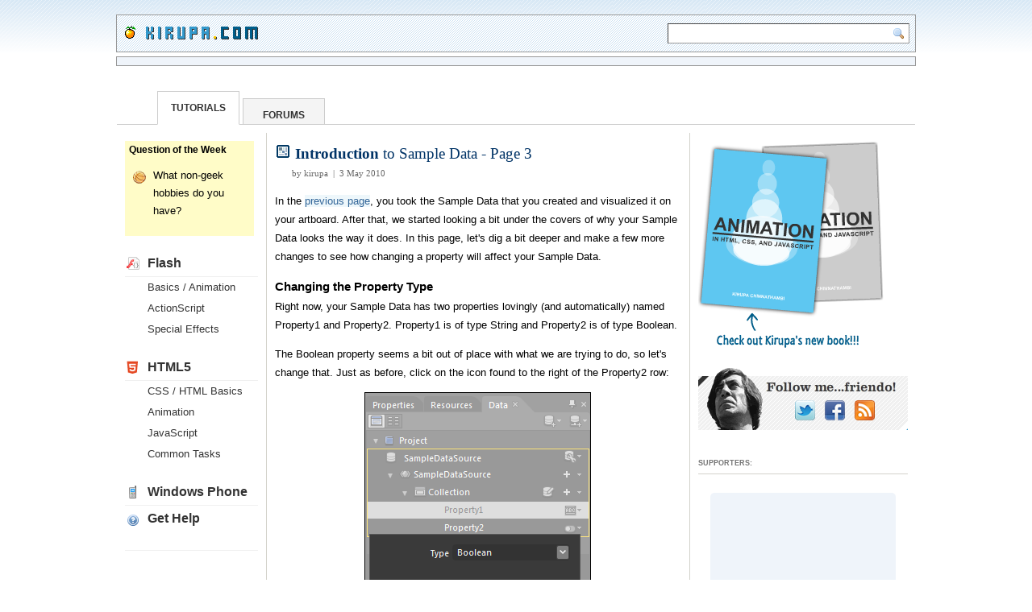

--- FILE ---
content_type: text/html
request_url: https://www.kirupa.com/blend_silverlight/intro_sample_data_pg3.htm
body_size: 5698
content:
<html>

<head>
<meta name="keywords" content="silverlight, wpf, behaviors, changepropertyaction">
<meta name="content" content="Learn how to use sample data to easily visualize and design data centric applications.">
<meta name="description" content="Learn how to use sample data to easily visualize and design data centric applications.">

<meta http-equiv="Content-Type" content="text/html; charset=windows-1252">
<meta name="GENERATOR" content="Microsoft FrontPage 12.0">
<meta name="ProgId" content="FrontPage.Editor.Document">
<meta name="title" content="kirupa.com - Introduction to Sample Data, Page 3">
<title>kirupa.com - Introduction to Sample Data, Page 3</title>
<link rel="stylesheet" type="text/css" href="../text/kirupa_2007.css">
<style type="text/css">
.style6 {
	margin-left: 320px;
}
h1 { 
font-family: Verdana; font-size: 14pt; color: #003366; font-weight: bold } 
.style8 {
	text-align: left;
}
.style11 {
	border: 1px solid #666666;
}

.style9 {
	border: 2px solid #D8D8D8;
}

.auto-style1 {
	margin: 0;
	padding: 0;
}

</style>
</head>

<body>

<div align="center">

<body>
<div id="headerContainer">
	<div id="headerMain">
		<div id="headerLeft">
			<a href="http://www.kirupa.com">
			<img alt="kirupa.com Logo" class="imageNoBorder" height="17" src="//www.kirupa.com/images/kirupaLogo.png"></a>
		</div>
		<div id="headerRight">
			<form action="http://search.atomz.com/search" style="margin-bottom: 0px">
				<input name="sp_a" type="hidden" value="sp040c2f00">
				<input name="sp_f" type="hidden" value="iso-8859-1">
				<input id="sbi" class="InputTextStyle" name="sp_q" size="20" type="text" />
			</form>
		</div>
	</div>
	
	<div id="topAdFinal">
		<script type="text/javascript"><!--
		google_ad_client = "ca-pub-0633423995889665";
		/* Narrow Header */
		google_ad_slot = "7001266485";
		google_ad_width = 728;
		google_ad_height = 15;
		//-->
		</script>
		<script type="text/javascript"
		src="http://pagead2.googlesyndication.com/pagead/show_ads.js">
		</script>
	</div>
	
	<div id="navTabs">
		<div id="spacerTab">
			<p>&nbsp;</p>
		</div>

		<div id="tabOne" class="tabPositions">
			<p class="tabLinks"><a href="//www.kirupa.com/tutorials.htm" onclick="javascript:pageTracker._trackPageview('/outgoing/tabTutorials');" >TUTORIALS</a></p>
		</div>
		
		<div id="tabThree" class="tabPositions">
			<p class="tabLinks"><a href="//www.kirupa.com/forum/" onclick="javascript:pageTracker._trackPageview('/outgoing/tabForums');" >FORUMS</a></p>
		</div>
	</div>

</div>


<SCRIPT LANGUAGE="JavaScript"> 
<!-- Begin 
function Launch(page) { 
OpenWin = this.open(page, "KirupaStyle", "toolbar=no,menubar=no,location=no,scrollbars=no,resizable=yes,width=670,height=625"); 
} 
// End --> 
</SCRIPT>

<SCRIPT LANGUAGE="JavaScript"> 
<!-- Begin 
function LaunchV2(page) { 
OpenWin = this.open(page, "KirupaStyle", "toolbar=no,menubar=no,location=no,scrollbars=no,resizable=yes,width=670,height=635"); 
} 
// End --> 
</SCRIPT>

<SCRIPT LANGUAGE="JavaScript"> 
<!-- Begin 
function LaunchV3(page, width, height) { 
OpenWin = this.open(page, "KirupaStyle", "toolbar=no,menubar=no,location=no,scrollbars=no,resizable=yes,width="+width+",height="+height+""); 
} 
// End --> 
</SCRIPT>


<script type="text/javascript">
var gaJsHost = (("https:" == document.location.protocol) ? "https://ssl." : "http://www.");
document.write(unescape("%3Cscript src='" + gaJsHost + "google-analytics.com/ga.js' type='text/javascript'%3E%3C/script%3E"));
</script>
<script type="text/javascript">
var pageTracker = _gat._getTracker("UA-1952673-1");
pageTracker._trackPageview();
</script>

<script language="JavaScript">	

	function setActiveTab() {
		//alert("hello");
		var url = " " + window.location;
		var tabID = "tabOne";
		//var activeTabImage = "url(//www.kirupa.com/images/hover_bg_gradient.png)";
		var currentTab = null;
		
		var tutorialsTab = document.getElementById("tabOne");
		var jobsTab = document.getElementById("tabTwo");
		var forumsTab = document.getElementById("tabThree");
		var contestsTab = document.getElementById("tabContests");
		
		//alert(url.indexOf("jo"));
		
		if (url.indexOf("jobs") != -1)
		{
			jobsTab.className = "tabPositions_active";
		}
		else if (url.indexOf("/forum") != -1)
		{
			forumsTab.className = "tabPositions_active";
		}
		else if (url.indexOf("/contests") != -1)
		{
			contestsTab.className = "tabPositions_active";
		}
		else
		{
			tutorialsTab.className = "tabPositions_active";
		}		
	}
	
	function setEventListeners() {
		
		var column1 = document.getElementById("tabOne");
		var column2 = document.getElementById("tabTwo");
		var column3 = document.getElementById("tabThree");
		var contests = document.getElementById("tabContests");
		//column1.addEventListener("mouseover", goToURL, false); 
		
		column1.onclick = goToURL;
		column2.onclick = goToURL1;
		column3.onclick = goToURL2;
		contests.onclick = goToContestsURL;
	}
	
	function goToContestsURL() {
		pageTracker._trackPageview('/outgoing/tabContestsSpace');
		window.location = "//www.kirupa.com/contests/index.htm";
	}
	
	function goToURL() {
		pageTracker._trackPageview('/outgoing/tabTutorialsSpace');
		window.location = "//www.kirupa.com/";
	}
	
	function goToURL1() {
		pageTracker._trackPageview('/outgoing/tabJobsSpace');
		window.location = "//www.kirupa.com/jobs/index.htm";
	}


	function goToURL2() {
		pageTracker._trackPageview('/outgoing/tabForumsSpace');
		window.location = "//www.kirupa.com/forum/";
	}
	
	function addEvent(obj, evType, fn){ 
	 if (obj.addEventListener){ 
	   obj.addEventListener(evType, fn, false); 
	   return true; 
	 } else if (obj.attachEvent){ 
	   var r = obj.attachEvent("on"+evType, fn); 
	   return r; 
	 } else { 
	   return false; 
	 } 
	}
	
	addEvent(window, 'load', setActiveTab);
	addEvent(window, 'load', setEventListeners);
</script>
<table border="0" width="100%" cellspacing="0" cellpadding="5">
	<tr>
		<td>
		<!--
<table align="center" cellpadding="0" cellspacing="0" style="width: 990; height: 30;">
	<tr class="tableHeaderBackground">
		<td>

<script type="text/javascript">
google_ad_client = "pub-0633423995889665";
/* 728x15, created 3/3/11 */
google_ad_slot = "3191494260";
google_ad_width = 728;
google_ad_height = 15;

</script>
<script type="text/javascript"
src="http://pagead2.googlesyndication.com/pagead/show_ads.js">
</script>
		</td>
	</tr>
</table>
-->


</td>
	</tr>
</table>
	<table border="0" width="850" cellspacing="0" cellpadding="0">
		<tr>
			<td valign="top">
			<table border="0" width="100%" cellspacing="0" cellpadding="10">
				<tr>
					<td>
					
<head>
<style type="text/css">
.style1 {
	text-align: right;
}
</style>
</head>

<div id="leftNavMenu">

	<div id="questionContainer">
	<h2 class="leftHeaderText">Question of the Week</h2>
		<ul id="questionList">
			<li style="background-image: url('//www.kirupa.com/mini_icons/png/sport_basketball.png'); background-repeat: no-repeat">
			<a href="//www.kirupa.com/forum/showthread.php?30539-Non-Geek-Hobbies">What non-geek hobbies do you have?</a>
			</li>
		</ul>
	</div>

<br>
<table border="0" width="165" cellspacing="0" cellpadding="2">
	<tr>
		<td width="14%" style="border-bottom: 1px solid #F0F0F0; height: 22px;">
		<p class="auto-style1">
		<a href="//www.kirupa.com/developer/flash/index.htm">
		<img class="noBorder" height="16" src="//www.kirupa.com/mini_icons/page_white_actionscript.gif" style="border-width: 0px" width="16"></a></td>
		<td width="74%" style="border-bottom: 1px solid #F0F0F0; height: 22px;">
		<p>
		<a href="//www.kirupa.com/developer/flash/index.htm" class="leftMainNav">
		Flash</a></p>
		</td>
	</tr>
	<tr>
		<td width="14%" height="26">
		&nbsp;</td>
		<td width="74%" height="26">
		<p>
		<a class="leftSubNav" href="//www.kirupa.com/developer/flash/index.htm#navBasics">
		Basics / Animation</a></p>
		</td>
	</tr>
	<tr>
		<td width="14%" height="26">
		&nbsp;</td>
		<td width="74%" height="26">
		<p>
		<a class="leftSubNav" href="//www.kirupa.com/developer/flash/index.htm#navActionScript">
		ActionScript</a></p>
		</td>
	</tr>
	<tr class="lastRow">
		<td width="14%" height="26">
		&nbsp;</td>
		<td width="74%" height="26" style="padding-bottom: 20px;">
		<p>
		<a class="leftSubNav" href="//www.kirupa.com/developer/flash/index.htm#navSpecial">
		Special Effects</a></p>
		</td>
	</tr>
	<tr>
		<td width="14%" height="26" style="border-bottom: 1px solid #F0F0F0;">
		<a href="//www.kirupa.com/html5/index.htm">
		<img class="noBorder" height="16" src="//www.kirupa.com/mini_icons/html5_small_logo.png" style="border-width: 0px"></a></td>
		<td width="74%" height="26" style="border-bottom: 1px solid #F0F0F0; ">
		<p>
		<a href="//www.kirupa.com/html5/index.htm" class="leftMainNav">
		HTML5</a></p>
		</td>
	</tr>
	<tr>
		<td width="14%" height="26">
		&nbsp;</td>
		<td width="74%" height="26">
		<p>
		<a class="leftSubNav" href="//www.kirupa.com/html5/index.htm#navBasics">CSS / 
		HTML Basics</a></p>
		</td>
	</tr>
	<tr>
		<td width="14%" style="height: 26px">
		</td>
		<td width="74%" style="height: 26px">
		<p>
		<a class="leftSubNav" href="//www.kirupa.com/html5/index.htm#navAnimation">
		Animation</a></p>
		</td>
	</tr>
	<tr>
		<td width="14%" style="height: 26px">
		</td>
		<td width="74%" style="height: 26px">
		<p>
		<a class="leftSubNav" href="//www.kirupa.com/html5/index.htm#navJavaScript">
		JavaScript</a></p>
		</td>
	</tr>
	<tr class="lastRow">
		<td width="14%" height="26" style="padding-bottom: 20px;">
		&nbsp;</td>
		<td width="74%" height="26"  style="padding-bottom: 20px;">
		<p>
		<a class="leftSubNav" href="//www.kirupa.com/html5/index.htm#navCommon">
		Common Tasks</a></p>
		</td>
	</tr>
	<tr>
		<td width="14%" height="26" style="border-bottom: 1px solid #F0F0F0;">
		<a href="//www.kirupa.com/html5/index.htm">
		<img class="noBorder" height="16" src="//www.kirupa.com/mini_icons/phone.gif" style="border-width: 0px"></a></td>
		<td width="74%" height="26"  style="border-bottom: 1px solid #F0F0F0;">
		<p>
		<a href="//www.kirupa.com/windowsphone/index.htm" class="leftMainNav">Windows Phone</a></p>
		</td>
	</tr>
	<tr class="lastRow">
		<td width="14%" height="26" style="border-bottom: 1px solid #F0F0F0;">
		<a href="//www.kirupa.com/forum">
		<img class="noBorder" height="16" src="//www.kirupa.com/mini_icons/help.gif" style="border-width: 0px" width="16"></a><br>&nbsp;</td>
		<td width="74%" height="26"  style="border-bottom: 1px solid #F0F0F0;">
		<p>
		<a href="//www.kirupa.com/forum" class="leftMainNav">
		Get Help</a><br>&nbsp;</p>
		</td>
	</tr>
	</table>

</div>




<!--

<p>&nbsp;</p>
<table width="100%" cellspacing="0" cellpadding="0" border="0">
	<tr>
		<td style="text-align: left; font-size: 9px; font-family: Verdana, Geneva, Tahoma, sans-serif; color: #747474;">
				<strong>
				<a href="//www.kirupa.com/me/ad.htm" style="text-decoration: none" onclick="javascript:pageTracker._trackPageview('/outgoing/mini_ad_me');">
				<span style="color: #747474">MINI SUPPORTERS:</span></a></strong></td>
	</tr>
	<tr>
		<td>
		<hr color="#D3D2CB" size="1"></td>
	</tr>
</table>

					<div align="center">
	<table border="0" width="100%" cellspacing="0" cellpadding="10">
	<tr>
	</tr>
</table>
</div>


<p>
	&nbsp;</p>
-->


<p>&nbsp;</p>
					<p>&nbsp;</td>
				</tr>
			</table>
			</td>
			<td valign="top">
			<table border="0" width="100%" cellspacing="0" cellpadding="10">
				<tr>
					<td style="border-left: 1px solid #D3D2CB; border-right: 1px solid #D3D2CB" class="style6">
							<p>
					<span class="header">
			<img height="18" src="http://www.kirupa.com/developer/flash5/images/basic.gif" width="20" border="0">
							<strong>Introduction</strong> to Sample Data - Page 
							3</span><br>
					<span class="kCaption" style="color: #666666">&nbsp;&nbsp;&nbsp;&nbsp;&nbsp;&nbsp;&nbsp;</span><span class="credit_date" style="color: #666666">by 
							kirupa&nbsp; |&nbsp; 3 May 2010</span></p>
							<p>In the 
							<a class="blueEmphasis" href="intro_sample_data_pg2.htm">previous page</a>, you took the Sample Data 
							that you created and visualized it on your artboard. 
							After that, we started looking a bit under the 
							covers of why your Sample Data looks the way it 
							does. In this page, let's dig a bit deeper and make 
							a few more changes to see how changing a property 
							will affect your Sample Data.</p>
							<p><span class="header3">Changing the Property Type<br>
							</span><span class="auto-style1">Right now, your 
							Sample Data has two properties lovingly (and 
							automatically) named Property1 and Property2. 
							Property1 is of type String and Property2 is of type 
							Boolean.</span></p>
							<p>The Boolean property seems a bit out of place 
							with what we are trying to do, so let's change that. 
							Just as before, click on the icon found to the right 
							of the Property2 row:</p>
							<p style="text-align: center">
							<img class="Border" height="312" src="images/booleanProperty.png" width="279"></p>
							<p style="text-align: center" class="kCaption">
							[ this menu should be familiar to you by now ]</p>
							<p>From the menu that appears, click on the Type 
							drop-down and select String:</p>
							<p style="text-align: center">
							<img class="Border" height="151" src="images/Property2Changing.png" width="278"></p>
							<p style="text-align: center" class="kCaption">
							[ change the type of this property to <strong>String</strong> 
							]</p>
							<p>Once you have selected String, you will see some 
							settings that allows you to customize your String 
							data a bit more:</p>
							<p style="text-align: center">
							<img class="Border" height="152" src="images/property2_now_a_string.png" width="283"></p>
							<p style="text-align: center" class="kCaption">
							[ the property you see depend on the Type and Format 
							you have selected ]</p>
							<p>Click on the Format drop-down and select Price. 
							Once you select Price, this menu will look as 
							follows:</p>
							<p style="text-align: center">
							<img height="152" src="images/property2_string_price.png" width="283"></p>
							<p style="text-align: center" class="kCaption">
							[ we want to display Price information ]</p>
							<p>Once have applied this setting, click away to 
							apply this setting. Now that this change has been 
							made, take a look at your ListBox whose data values 
							are partly populated from this Property2 property 
							that you just modified:</p>
							<p style="text-align: center">
							<img class="Border" height="309" src="images/listboxwithsomestuff.png" width="208"></p>
							<p style="text-align: center" class="kCaption">
							[ behold the new and improved data! ]</p>
							<p>Hmm. It seems like nothing has changed! If you 
							came to that conclusion as well, you are right. The 
							reason is that we haven't actually told our ListBox 
							to use the new and improved version of the sample 
							data. Your listbox is pretty happy using an older 
							version of your data.</p>
							<p>What we need to do is overwrite the existing data 
							with the revised data. You can do that easily by dragging 
							your Collection field from the Sample Data panel and 
							dropping it on your ListBox:</p>
							<p style="text-align: center">
							<img class="Border" height="316" src="images/dataBindTooltip.png" width="303"></p>
							<p style="text-align: center" class="kCaption">
							[ drag the Collection and drop it onto your ListBox 
							]</p>
							<p>When you drop a Collection onto a ListBox (or 
							another equivalent control that has an ItemsSource), 
							the existing data is replaced with data from the 
							Collection you are dropping. After you drop the 
							Collection that contains the changes you made to 
							Property2, your ListBox would now look as follows:</p>
							<p style="text-align: center">
							<img class="Border" height="311" src="images/seeingPrices.png" width="213"></p>
							<p style="text-align: center" class="kCaption">
							[ the checkboxes have now been replaced with price 
							values ]</p>
							<p>Notice that what used to be checkboxes 
							(corresponding to the Boolean property) have now 
							been replaced with simple text fields that 
							correspond to Price values. Wohoo!</p>
							<p>Your ListBox is getting a bit closer to looking 
							like the example I showed you on the
							<a class="blueEmphasis" href="listbox_sample_data_pg1.htm">
							first page</a>. In the 
							<a class="blueEmphasis" href="intro_sample_data_pg4.htm">next page</a>, let's go a step 
							further and add another property to display some 
							images.</p>
							<p>Onwards to the 
							<a class="blueEmphasis" href="intro_sample_data_pg4.htm">next page</a>!</p>
							<hr>
					<table border="0" width="100%" cellspacing="0" cellpadding="5">
						<tr>
							<td>
							<p align="right">
							<a href="intro_sample_data_pg2.htm">
							<img border="0" height="30" src="http://www.kirupa.com/new_layout/Old/images/prevPage.gif" width="150"></a></td>
							<td style="border-left: 1px solid #9FD96C">
							<a href="intro_sample_data_pg4.htm">
							<img border="0" src="../new_layout/Old/images/nextPage.gif" width="150" height="30"></a></td>
						</tr>
						<tr>
							<td colspan="2">
							<p class="pageNumbersTutorial">
							&nbsp;<a href="intro_sample_data_pg1.htm">
							<span style="color: #003366">1</span></a> 
							|&nbsp;<a href="intro_sample_data_pg2.htm"><span style="color: #003366">2</span></a> 
							| <a href="intro_sample_data_pg3.htm">
							<span style="color: #003366; font-size: small;">3</span></a> | 
							<a href="intro_sample_data_pg4.htm">
							<span style="color: #003366">4</span></a> | 
							<a href="intro_sample_data_pg5.htm">
							<span style="color: #003366">5</span></a></p>
							</td>
						</tr>
					</table>
												</td>
				</tr>
				<tr>
					<td style="border-left: 1px solid #D3D2CB; border-right: 1px solid #D3D2CB">
					<img border="0" src="../spacer/projec1_wide.gif" width="504" height="18"></td>
				</tr>
			</table>
			</td>
			<td valign="top">
			<table border="0" width="100%" cellspacing="0" cellpadding="10">
				<tr>
					<td>
						<div>
		<a href="//www.kirupa.com/book/animation_in_html_css_and_javascript.htm">
	<img alt="Check out Kirupa's new book about animation using html, css, and javascript!" height="258" src="//www.kirupa.com/supporter/animation_book_banner_v2.png" width="230"></a>
	</div>
		<br>
		<br>

	<div id="shareLocation">
		<a href="http://twitter.com/#!/kirupa" target="_blank">
		<img alt="Bite-sized updates from kirupa!" height="25" src="//www.kirupa.com/images/twitter_icon_right.png" width="25"></a><a href="http://www.facebook.com/kirupa" target="_blank"><img alt="Friend kirupa!"height="25" src="//www.kirupa.com/images/facebook_icon_right.png" width="25"></a><a href="http://feeds.feedburner.com/kirupa/vXRx" target="_blank"><img alt="Subscribe for updates." height="25" src="//www.kirupa.com/images/rss_icon.png" width="25"></a>
		</div>
		<br>
		
	<table cellpadding="0" cellspacing="0" style="width: 100%">	
	<tr>
		<td style="text-align: left; font-size: 9px; font-family: Verdana, Geneva, Tahoma, sans-serif; color: #747474;">
		<strong>
		<a href="//www.kirupa.com/me/ad.htm" style="text-decoration: none">
		<span style="color: #747474">SUPPORTERS:</span></a></strong></td>
	</tr>
	<tr>
		<td><hr color="#D3D2CB" size="1"></td>
	</tr>
</table>
<table cellpadding="15" cellspacing="0" style="width: 100%">
	<tr>
		<td style="text-align: center;" colspan="2">
			<script async src="//pagead2.googlesyndication.com/pagead/js/adsbygoogle.js"></script>
			<!-- Right Square 200 -->
			<ins class="adsbygoogle"
			     style="display:inline-block;width:200px;height:200px"
			     data-ad-client="ca-pub-0633423995889665"
			     data-ad-slot="2335938640"></ins>
			<script>
			(adsbygoogle = window.adsbygoogle || []).push({});
			</script>
		</td>
	</tr>
	<tr>
		<td style="width: 100px">
		<a href="//www.kirupa.com/mt.html" onclick="javascript: pageTracker._trackPageview('/outgoing/mediatemple.net');">
		<img alt="kirupa.com's fast and reliable hosting provided by Media Temple." border="0" height="100" src="//www.kirupa.com/supporter/mt_100x100.png" width="100"></a></td>
		<td>
		<a href="http://www.thehungersite.com/" onclick="javascript:pageTracker._trackPageview('/outgoing/thehungersite.com');" target="_blank">
		<img border="0" height="100" src="//www.kirupa.com/supporter/ths_100x100_png.png" width="100"></a></td>
	</tr>
	</table>
<table cellpadding="16" cellspacing="0" style="width: 100%">
	<tr>
		<td style="text-align: center">
&nbsp;</td>
	</tr>
</table>








</td>
				</tr>
			</table>
			</td>
		</tr>
	</table>
</div>

<div align="center">
	<table border="0" width="850" cellspacing="0" cellpadding="0">
		<tr>
			<td>
		<div id="bottomContents" align="center">

<table border="0" width="100%" cellspacing="0">
	<tr>
		<td>
		<hr color="#D3D2CB" size="1"></td>
	</tr>
</table>
				<div align="center">
				<table border="0" width="990" cellspacing="0" cellpadding="3">
					<tr>
						<td style="border-right: 1px solid #D3D2CB" align="center" width="44">
						<span class="homeLinkSM">
						<a href="http://www.kirupa.com"><font color="#0066CC">
						Home</font></a></span></td>
						<td style="border-right: 1px solid #D3D2CB" align="center" width="137">
						<span class="homeLinkSM"><a href="//www.kirupa.com/me/index.htm">
						<font color="#0066CC">About kirupa.com</font></a></span></td>
						<td style="border-right: 1px solid #D3D2CB" align="center" width="154">
						<span class="homeLinkSM">
						<a href="//www.kirupa.com/me/mods.htm">
						<font color="#0066CC">Meet the Moderators</font></a></span></td>
						<td style="border-right: 1px solid #D3D2CB" align="center" width="69">
						<span class="homeLinkSM">
						<a href="//www.kirupa.com/me/ad.htm">
						<font color="#0066CC">Advertise</font></a></span></td>
						<td style="border-right: 1px solid #D3D2CB" align="center" width="78">
						<p align="center"><span class="homeLinkSM">
						<font color="#0066CC">&nbsp;</font><a href="//www.kirupa.com/me/link.htm"><font color="#0066CC">Link 
						to Us</font></a></span></td>
						<td style="border-right: 1px solid #D3D2CB" align="center" width="70">
						<span class="homeLinkSM"><font color="#0066CC">&nbsp;</font><a href="//www.kirupa.com/me/credits.htm"><font color="#0066CC">Credits</font></a></span></td>
						<td style="border-right: 1px solid #D3D2CB" align="center" width="24">
						<a href="//www.kirupa.com/modular/rss.htm">
						<img border="0" src="//www.kirupa.com/mini_icons/rssfeed.gif" width="16" height="16"></a></td>
						<td style="border-right: 1px solid #D3D2CB" align="center" width="24">
							<a href="http://www.twitter.com/kirupa" target="_blank">
							<img alt="Twitter it up!" src="//www.kirupa.com/images/twitter_icon.png" border="0" width="16" height="16"></a></td>
						<td width="219">
						<p align="right" class="kCaption" style="text-align: right">
						<a class="blueEmphasis" href="http://blog.kirupa.com/?p=179">Copyright
						<font face="Times New Roman">&copy</font> 1999 - 2012</a><span class="homeLinkSM">&nbsp;&nbsp;
						</span></td>
					</tr>
					</table>
															
</div>
<p>


</p>
</div></td>
		</tr>
	</table>
</div>

</body>

</html>

--- FILE ---
content_type: text/html; charset=utf-8
request_url: https://www.google.com/recaptcha/api2/aframe
body_size: 268
content:
<!DOCTYPE HTML><html><head><meta http-equiv="content-type" content="text/html; charset=UTF-8"></head><body><script nonce="5a9XQ3xYRn65UDXXrVDo3g">/** Anti-fraud and anti-abuse applications only. See google.com/recaptcha */ try{var clients={'sodar':'https://pagead2.googlesyndication.com/pagead/sodar?'};window.addEventListener("message",function(a){try{if(a.source===window.parent){var b=JSON.parse(a.data);var c=clients[b['id']];if(c){var d=document.createElement('img');d.src=c+b['params']+'&rc='+(localStorage.getItem("rc::a")?sessionStorage.getItem("rc::b"):"");window.document.body.appendChild(d);sessionStorage.setItem("rc::e",parseInt(sessionStorage.getItem("rc::e")||0)+1);localStorage.setItem("rc::h",'1768957806670');}}}catch(b){}});window.parent.postMessage("_grecaptcha_ready", "*");}catch(b){}</script></body></html>

--- FILE ---
content_type: text/css
request_url: https://www.kirupa.com/text/kirupa_2007.css
body_size: 2876
content:
body {
	font-family: Arial;
	font-size: 10pt;
	line-height: 1.5;
	padding: 0px;
	margin: 0px;
	background: #ffffff url(//www.kirupa.com/images/backgradient3.png) top left repeat-x;
	text-align: left;
}
#shareLocation {
	height: 80px;
    margin-left: 0;
    margin-top: -12px;
    margin-bottom: 15px;
   	background: url(//www.kirupa.com/images/ncfom_follow.png) no-repeat #ffffff;
	padding-left: 120px;
}
#shareLocation img {
    margin-right: 12px;
    margin-top: 40px;
}
#pageCommentsImage, #pageComments {
	display: none;
}
h1 {
	font-family: Verdana;
	font-size: 14pt;
	color: #003366;
	line-height: 1;
}
h2 {
	font-family: Arial;
	font-size: 12pt;
	font-weight: bold;
	color: #000000;
	line-height: 1;
	padding: 0;
	margin-bottom: -10px;
	margin-top: 10px;
}
#leftNavMenu a {
	font-weight: bold;
}
#leftNavMenu p a:hover {
	border-bottom: 1px dotted #333;
}

#leftNavMenu a.leftSubNav {
	font-size: 13px;
    font-family: "Segoe UI",Arial;
    font-weight: normal;
    color: #333333;
}
#leftNavMenu a.leftMainNav {
	font-size: 16px;
    font-family: "Segoe UI",Arial;
    color: #333;
}
#leftNavMenu .lastRow a {
	margin-bottom: 5px;
}


#flashden a:hover {
	background-color: #ef792e;
	border-bottom: 1px solid #FFFFFF;
}
img.noBorder {
	border-width: 0px;
	margin-top: 3px;
	margin-bottom: 3px;
}
img.Border {
	border-style: solid;
	border-width: 1px;
	border-color: black;
}
.buttonStyle {
	font-size: 10px;
	font-family: Arial, Helvetica, sans-serif;
	margin-left: 4px;
	border-color: black;
	border-width: 1px;
}
.textInputStyle {
	font-size: 11px;
	font-family: Arial, Helvetica, sans-serif;
	margin-left: 4px;
	border-color: black;
	border-width: 1px;
	text-indent: 2px;
}

.InputTextStyle {
    background-image: url("//www.kirupa.com/mini_icons/magnifier.gif");
    background-position: 278px 4px;
    background-repeat: no-repeat;
    border-color: #999999;
    border-width: 1px;
    color: #333333;
    font-family: Arial,Helvetica,sans-serif;
    font-size: 14px;
    font-weight: normal;
    height: 25px;
    padding-left: 5px;
    padding-right: 20px;
    width: 300px;
}

.errorText {
	background-color: #F8DFFD;
	color: #993333;
}
.greenEmphasis {
	background-color: #ECFFB3;
	color: #336600;
}
.grayEmphasis {
	background-color: #F7F7F7;
	color: #808080;
}
.grayEmphasis:hover {
	background-color: #F7F7F7;
	color: #808080;
}
.blueEmphasis {
	background-color: #EEF7FB;
	color: #336699;
}
a.blueEmphasis {
	text-decoration: underline;
}
.yellowEmphasis {
	color: #937500;
	background-color: #FFFF99;
}
.yellowEmphasis:hover {
	border-style: none none dotted none;
	border-width: 1px;
}
td {
	valign: top;
}
hr {
	color: #D8D8D8;
}
.spacing {
	font-size: 10pt;
	line-height: 1.5;
}
.homeOrange {
	font-size: x-small;
	font-weight: bold;
	color: #FF6600;
}
p {
	font-family: 'Segoe UI', Arial;
	font-size: 10pt;
	line-height: 1.75;
}
li {
	margin-bottom: 15px;
	color: #000000;
	line-height: 1.75;
}
.header {
	font-family: Verdana;
	font-size: 14pt;
	color: #003366;
}
.homeHeader {
	font-family: Verdana;
	font-size: 14pt;
	color: #0033CC;
}
p.oneFiveLineSpacing {
	line-height: 150%;
}
p.header2 {
	font-size: 12pt;
	font-weight: bold;
	margin: 0;
	padding: 0;
}
p.header3 {
	font-size: 11pt;
	font-weight: bold;
	margin: 0;
	padding: 0;
}
.header2 {
	font-size: 12pt;
	font-weight: bold;
	margin: 0;
	padding: 0;
}
.header3 {
	font-size: 11pt;
	font-weight: bold;
	margin: 0;
	padding: 0;
}
.header4 {
	font-size: 10pt;
	font-weight: bold;
	margin: 0;
	padding: 0;
}
span.header {
	font-family: Verdana;
	font-size: 14pt;
	color: #003366;
	margin: 0;
	padding: 0;
}
span.header2 {
	font-size: 12pt;
	font-weight: bold;
	margin: 0;
	padding: 0;
}
span.header3 {
	font-size: 11pt;
	font-weight: bold;
	margin: 0;
	padding: 0;
}
span.header4 {
	font-size: 10pt;
	font-weight: bold;
	margin: 0;
	padding: 0;
}
ol {
	list-style-type: lower-roman;
	font-family: Arial;
	font-size: 10pt;
	color: #000000 line-height: 1.5;
}
ul {
	font-family: Arial;
	font-size: 10pt;
	color: #000000 line-height: 1.5;
}
a:link {
	text-decoration: none;
}
a:visited {
	text-decoration: underline;
}
span.codeRightText {
	position: relative;
	left: 60;
	width: 250;
	height: 25;
}
span.codeLeftImage {
	position: relative;
	left: 0;
	right: 40;
	width: 40;
}
.codeTable {
	border-left: 2px solid #E6E6E6;
	border-right: 2px solid #BEBEBE;
	border-top: 2px solid #CCCCCC;
	border-bottom: 2px solid #ACACAC;
	padding: 5px;
}
span.homeLinkSM a {
	font-family: Verdana;
	font-size: 8pt;
	color: #151515;
	right: auto;
}
a.homeLinkSM {
	font-family: Verdana;
	font-size: 8pt;
	color: #151515;
	right: auto;
}
span.homeLinkSM_Bold a {
	font-family: Verdana;
	font-size: 8pt;
	color: #0059F3;
	font-weight: bold;
	position: relative;
}
a.homeLinkSM_Bold {
	font-family: Verdana;
	font-size: 8pt;
	color: #0059F3;
	font-weight: bold;
	position: relative;
}
a.siteLinkSM_Bold {
	border-style: none none dotted none;
	border-width: 1px;
	font-family: Arial;
	font-size: 9pt;
	color: #003366;
	font-weight: normal;
}
.siteInactiveLink {
	font-family: Arial;
	font-size: 9pt;
	color: #999999;
	font-weight: bold;
	letter-spacing: 1;
}
span.homeLink1 {
	font-family: Arial;
	font-size: 9pt;
	color: #2B5168;
	font-weight: bold;
}
a:visited {
	text-decoration: none;
}
textarea {
	font-size: 8pt;
	font-family: Courier New;
	border: 1px dotted #99CCFF;
	background-color: #F6FBFF;
}
ul {
	color: #AAD6DF;
}
dl {
	margin-left: 15px;
	font-family: Courier New;
	font-size: 8pt;
	color: #003366;
	background-color: #FAFAFA;
}
dt {
	margin-left: 15px;
	text-indent: -15px;
}
.supporter {
	margin-bottom: 25px;
	position: relative;
	float: right;
	margin-left: 25px;
}
.fjdpth0 {
	background-color: #F7F7F7;
	color: #000000;
}
.fjsel {
	background-color: #EFEFEF;
	color: #3E3E3E;
}
.kASHglobal2 {
	background-color: #FAFAFA;
	padding: 5px;
}
.kASHglobal {
	margin-left: -5px;
	background-color: #FAFAFA;
	border: 1px dotted #CCCCCC;
	padding: 5px;
	line-height: 18px;
}
.kASHkwrd {
	color: #000000;
}
.kASHidn {
	color: #000000;
}
.kASHwrd {
	color: #000000;
}
.kASHqt {
	color: #666666;
}
.kASHcom {
	color: #999999;
}
.kASHnum {
	color: #991010;
}
.kASHop {
	color: #000000;
}
.kMHdec {
	color: #bbb;
}
.kMHtag {
	color: #000050;
	font-weight: bold;
}
.kMHkatr {
	color: #0000D0;
}
.kMHqt {
	color: #666;
}
.kMHcom {
	color: #CC00CC;
}
.kMHCDtag {
	color: #9A9AFF;
	font-style: italic;
}
.kMHCDATA {
	color: #000;
	font-style: italic;
}
.kMHERROR {
	background-color: #FF0000;
	color: #FFF;
	font-family: Verdana, Arial, sans-serif;
}
.phpglobal {
	background-color: #FFF9FD;
	border: 1px dotted #FF99CC;
	padding: 5px;
}
.phptag {
	color: #991010;
	font-weight: bold;
}
table.grid {
	border-color: #000000;
	border-style: solid;
	border-collapse: collapse;
}
.subpagelinks {
	font-size: 8pt;
}
a.nounderline {
	text-decoration: none;
}
a.underline {
	text-decoration: underline;
}
.ktext2 {
	font-family: Arial;
	font-size: 10pt;
	color: #000000;
}
span.kcode {
	font-family: Courier New;
	font-size: 10pt;
}
p.kcode {
	font-family: Courier New;
	font-size: 10pt;
}
span.credit_date {
	font-family: Verdana;
	font-size: 8pt;
	color: #808080;
}
span.kCaption {
	font-size: 8pt;
	font-family: Verdana;
	color: #000000;
	text-align: center;
}
p.kCaption {
	font-size: 8pt;
	font-family: Verdana;
	color: #000000;
	text-align: center;
}
span.kCaption a {
	font-size: 8pt;
	font-family: Verdana;
	color: #FF3300;
	text-align: center;
}
a:visited.homeLinkSM_Bold {
	color: #0059DF;
}
p.NoteHeader {
	font-family: Arial;
	font-size: 10pt;
	color: #003366;
	font-weight: bold;
	width: 440px;
	border: 1px solid #B0D6FF;
	padding: 3px;
	background-color: #EAF4FF;
	word-spacing: 0;
	margin-top: 0;
	margin-bottom: 0;
}
p.NoteBody {
	border-left: 1px solid #B0D6FF;
	border-right: 1px solid #B0D6FF;
	border-bottom: 1px solid #B0D6FF;
	font-family: Arial;
	font-size: 10pt;
	color: #000000;
	width: 440px;
	padding: 3px;
	background-color: #F4FAFF;
	word-spacing: 0;
	margin-top: 0;
	margin-bottom: 0;
}
p.BlueBox {
	border: 1px solid #B0D6FF;
	font-family: Arial;
	font-size: 10pt;
	color: #000000;
	width: 350;
	background-color: #F4FAFF;
	word-spacing: 0;
	margin-top: 0;
	margin-bottom: 0;
	padding-left: 4px;
	padding-right: 4px;
	padding-top: 1px;
	padding-bottom: 1px;
}
p.BlueBorder {
	border: 1px solid #B0D6FF;
	font-family: Arial;
	background-color: #F4FAFF;
	word-spacing: 0;
	width: 120px;
}
.iTt {
	FONT-FAMILY: Verdana, Arial, Helvetica;
	FONT-SIZE: 11px;
	FONT-STYLE: normal;
	FONT-WEIGHT: normal;
	COLOR: black;
	BACKGROUND-COLOR: lightyellow;
	BORDER: black 1px solid;
	PADDING: 2px;
}
p.pageNumbersTutorial {
	font-family: Arial;
	font-size: 9pt;
	color: #2B5168;
	font-weight: bold;
	text-align: center;
	text-decoration: none;
}
.inlineCode {
	background-color: #FAFAFA;
	color: #333333;
	font-family: "courier new", courier, monospace;
	font-weight: normal;
}
a.homeHeader {
	font-family: Verdana;
	font-size: 14pt;
	color: #005D89;
	background-color: #EFF5FC;
}
p.question {
	font-family: Arial, Helvetica, sans-serif;
	font-size: 12pt;
	font-weight: bold;
	font-style: italic;
	color: #333333;
}
a.blueHomePageEmphasis {
	border-width: 1px;
	color: #0066CC;
	border-bottom-style: dotted;
}
a.blueHomePageEmphasis:hover {
	background-color: #EFF4FA;
}
a.homeHeader:hover {
	color: #333333;
	background-color: #FFFF66;
}
a.siteLinkSM_Bold:hover {
	background-color: #EFF4FA;
}
a.blueEmphasis:hover {
	background-color: #D8EEFE;
	color: #336699;
}
.tableBorderLeft {
	border-width: 1px;
	border-left-style: solid;
	border-color: #CCCCCC;
	cursor: pointer;
}
#topBanner ul {
	padding: 0 0 0 5;
	margin: 0;
}
#topBanner li {
	display: inline;
	list-style-type: none;
	padding-right: 20px;
	padding-left: 0px;
}
#topBanner li a {
	font-family: Arial, Helvetica, sans-serif;
	font-size: 8pt;
	color: #F4F4F4;
	text-decoration: none;
	font-weight: bold;
}
#topBanner li img {
	border: 0px;
	padding-top: -5px;
}
#topBanner li a:hover {
	border-bottom-style: dashed;
	border-width: 1px;
	border-color: #FBFBFB;
}
.tableHeaderBackground {
	background-color: #32527A;
}
.lastItemInList {
	margin-left: 40px;
	padding-right: 0px;
}
#jobsRight {
	margin: 0px;
	padding: 0px 0px 0px 10px;
	list-style-type: none;
	font-family: Arial, Helvetica, sans-serif;
	font-size: 10pt;
	font-style: italic;
}
#jobsRight li {
	color: #999999;
}
#jobsRight a {
	font-weight: bold;
	color: #000000;
	font-style: normal;
	text-decoration: none;
	border-bottom-style: dotted;
	border-bottom-width: 1px;
	border-bottom-color: #000000;
}
#jobsRight a:hover {
	background-color: #EBEBEB;
}
.grayCell {
	border: 1px solid #CCCCCC;
	background-color: #F3F3F3;
}
#jobLinks {
	margin: 0px;
	padding: 0px 0px 0px 10px;
	font-family: Arial, Helvetica, sans-serif;
	font-size: 12pt;
	color: #999999;
}
#jobLinks a {
	font-family: Arial, Helvetica, sans-serif;
	font-size: 9pt;
	color: #666666;
	text-decoration: none;
}
#jobLinks a:hover {
	background-color: #FFFFFF;
	border-bottom-style: dotted;
	border-bottom-width: 1px;
	border-bottom-color: #000000;
}
/* things to eventually move out */
#headerMain {
	border: 1px solid #999999;
	width: 990px;
	height: 45px;
	text-align: left;
	margin-left: auto;
	margin-right: auto;
	background-image: url('//www.kirupa.com/images/siteBg.png');
}
#headerContainer {
	text-align: center;
	padding-top: 18px;
}
.imageNoBorder {
	border-style: none;
	border-width: 0px;
}
#headerLeft {
	width: 300px;
	float: left;
	padding-left: 10px;
	padding-top: 13px;
}
#headerRight {
	width: 500px;
	float: right;
	text-align: right;
	padding-top: 10px;
	padding-right: 7px;
}


#navTabs {
	border-width: 1px;
	border-color: #CCCCCC;
	width: 990px;
	text-align: left;
	margin-left: auto;
	margin-right: auto;
	font-family: Arial, Helvetica, sans-serif;
	font-weight: bold;
	font-size: 13px;
	height: 45px;
	color: #000000;
	border-bottom-style: solid;
	position: relative;
}
.tabPositions {
	margin: 13px 4px 0px 0px;
	width: 100px;
	text-align: center;
	border-style: solid;
	border-width: 1px;
	border-color: #CCCCCC;
	background-color: #F4F4F4;
	float: left;
	height: 31px;
	color: #336699;
}
.tabPositions_active {
	border-style: solid;
	border-width: 1px;
	border-color: #CCCCCC #CCCCCC #FFFFFF #CCCCCC;
	width: 100px;
	text-align: center;
	background-color: #FFFFFF;
	margin-right: 4px;
	float: left;
	height: 40px;
	margin-top: 4px;
}
#spacerTab {
	width: 50px;
	background-color: #FFFFFF;
	float: left;
	height: 100%;
}
.tabLinks {
	margin-bottom: 0px;
	margin-top: 10px;
}

#navTabs a {
	font-family: Arial, Helvetica, sans-serif;
	font-size: 12px;
	font-weight: bold;
	text-decoration: none;
	color: #333333;
}
#navTabs a:hover {
	border-bottom-style: solid;
	border-width: 1px;
	border-color: #CCCCCC;
}

#tabOne.tabPositions:hover {
	background-color:#E1E1E1;
	cursor: pointer;
}

#tabTwo.tabPositions:hover {
	background-color:#E1E1E1;
	cursor: pointer;
}

#tabThree.tabPositions:hover {
	background-color:#E1E1E1;
	cursor: pointer;
}

#tabContests.tabPositions:hover {
	background-color:#E1E1E1;
	cursor: pointer;
}

#tabOne.tabPositions_active:hover {
	cursor: pointer;
}
#tabTwo.tabPositions_active:hover {
	cursor: pointer;
}
#tabThree.tabPositions_active:hover {
	cursor: pointer;
}

#tabContests.tabPositions_active:hover {
	cursor: pointer;
}

#topAd {
	margin: 5px 0px 32px 0px;
	width: 990px;
	height: 30px;
	border: 1px solid #0F2337;
	background-color: #00324A;
	font-family: Arial, Helvetica, sans-serif;
	font-size: 12px;
	color: #F0F0F0;
	padding: 0px;
	text-align: left;
	margin-left: auto;
	margin-right: auto;
}
/*	margin: 5px 0px 32px 0px;
	width: 990px;
	height: 28px;
	font-family: Arial, Helvetica, sans-serif;
	font-size: 12px;
	color: #F0F0F0;
	padding: 0px;
	text-align: left;
	margin-left: auto;
	margin-right: auto;
	clear: left;
	background-color: #666;
	background: url("//www.kirupa.com/supporter/fb_background.png") no-repeat top;
	border: 1px #999 solid;
*/
#topAdFinal {
	margin: 5px 0px 27px 0px;
	width: 990px;
	font-family: Arial, Helvetica, sans-serif;
	font-size: 12px;
	color: #F0F0F0;
	padding: 0px;
	text-align: left;
	margin-left: auto;
	margin-right: auto;
	padding-top: 5px;
	padding-bottom: 5px;
	clear: left;
	background-color: #eff4fa;
	border: 1px #999 solid;
}
#topAdFinal li
{
	display: inline;
	list-style-type: none;
	padding-right: 20px;
}
#topAdFinal ul
{
	padding-left: 10px;
    margin-bottom: 0;
    margin-top: 0;
    padding-top: 4px;
    font-size: 13px;
}
.normalItem
{
	padding-left: 22px;
	font-weight: bold;
}

.normalItem a
{
	color: #FFF;
}
.normalItem a:hover
{
	text-decoration: underline;
}

.adHeader a
{
	color: #E9E9E9;
}

.adHeader a:hover
{
	text-decoration: underline;
}

#photoAlbum
{
	background: url(//www.kirupa.com/mini_icons/png/images.png) no-repeat top;
	background-position: 0, 0;
}

#publisher
{
	background: url(//www.kirupa.com/mini_icons/png/report_picture.png) no-repeat top;
	background-position: 0, 0;
}

#buynow
{
	background: url(//www.kirupa.com/mini_icons/2c.gif) no-repeat top;
	background-position: 0, 0;
}

.miniIcons {
	border:0px;
}
#questionContainer {
    background-color: #FFFCC8;
    margin-right: 5px;
    padding: 5px;
}
.leftHeaderText {
    font-size: 12px;
    font-weight: bold;
    margin: 0;
    padding-bottom: 15px;
}
#leftNavMenu ul li {
    background-position: 0 5px;
    background-repeat: no-repeat;
    margin-left: 5px;
    padding-left: 25px;
}
#leftNavMenu ul {
	padding: 0px;
	margin: 0px;
    font-size: 13px;
    line-height: 20px;
    list-style-type: none;
}
#leftNavMenu ul a {
    border-width: 1px;
    color: #000000;
    text-decoration: none;
    font-weight: normal;
}
#leftNavMenu ul a:hover {
	border-bottom: 1px dotted #333;
}
.adsbygoogle {
    background-color: #eff4fa;
    padding: 15px;
    border-radius: 5px;
}
#bottomContents .adsbygoogle  {
    background-color: #eff4fa;
    padding: 14px;
    border-radius: 5px;
}